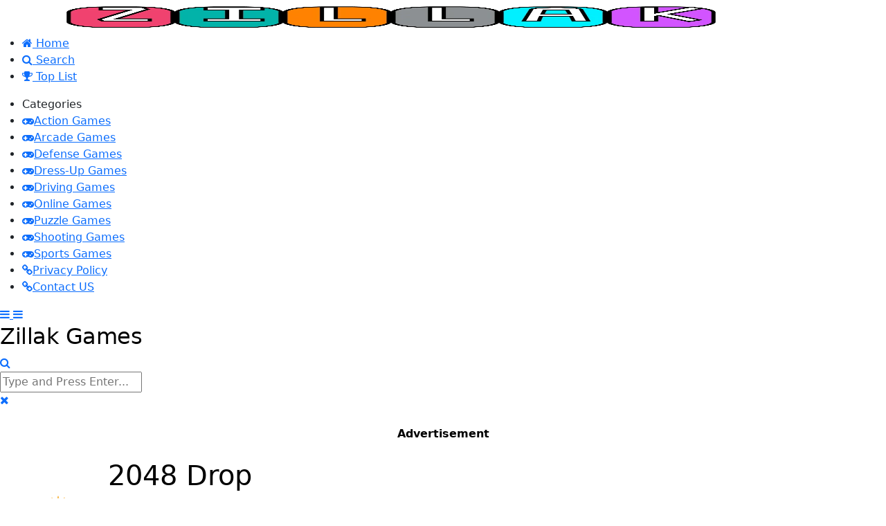

--- FILE ---
content_type: text/html; charset=UTF-8
request_url: https://zillakgames.com/game/2048-drop/
body_size: 12550
content:
<!doctype html>
<!--[if IE 8 ]><html class="ie ie8" lang="en"> <![endif]-->
<!--[if (gte IE 9)|!(IE)]><html lang="en" class="no-js"> <![endif]--><html lang="en"><head><script data-no-optimize="1">var litespeed_docref=sessionStorage.getItem("litespeed_docref");litespeed_docref&&(Object.defineProperty(document,"referrer",{get:function(){return litespeed_docref}}),sessionStorage.removeItem("litespeed_docref"));</script> <title>2048 Drop Game - Play Online Zillak Games</title><link rel="pingback" href="https://zillakgames.com/xmlrpc.php"><meta name="description" content="2048 Drop Game, This is a game based on 2048 game and drop game. The tiles with number will drop from the top.When tiles of the same number collide with eachother, they will combine into one tile carrying the sum of two tiles.If the broad is filled and no place for a new title, game over. This a" /><meta name="robots" content="max-image-preview:large" /><meta name="author" content="admin"/><link rel="canonical" href="https://zillakgames.com/game/2048-drop/" /><meta name="generator" content="All in One SEO (AIOSEO) 4.9.3" /><meta property="og:locale" content="en_US" /><meta property="og:site_name" content="Play Online Games - Zillak Games - Play Online Zillak Games" /><meta property="og:type" content="article" /><meta property="og:title" content="2048 Drop Game - Play Online Zillak Games" /><meta property="og:description" content="2048 Drop Game, This is a game based on 2048 game and drop game. The tiles with number will drop from the top.When tiles of the same number collide with eachother, they will combine into one tile carrying the sum of two tiles.If the broad is filled and no place for a new title, game over. This a" /><meta property="og:url" content="https://zillakgames.com/game/2048-drop/" /><meta property="article:published_time" content="2021-02-18T14:34:48+00:00" /><meta property="article:modified_time" content="2021-02-18T14:34:49+00:00" /><meta name="twitter:card" content="summary" /><meta name="twitter:site" content="@zillakgames" /><meta name="twitter:title" content="2048 Drop Game - Play Online Zillak Games" /><meta name="twitter:description" content="2048 Drop Game, This is a game based on 2048 game and drop game. The tiles with number will drop from the top.When tiles of the same number collide with eachother, they will combine into one tile carrying the sum of two tiles.If the broad is filled and no place for a new title, game over. This a" /><meta name="twitter:creator" content="@zillakgames" /> <script type="application/ld+json" class="aioseo-schema">{"@context":"https:\/\/schema.org","@graph":[{"@type":"BlogPosting","@id":"https:\/\/zillakgames.com\/game\/2048-drop\/#blogposting","name":"2048 Drop Game - Play Online Zillak Games","headline":"2048 Drop","author":{"@id":"https:\/\/zillakgames.com\/game\/author\/admin\/#author"},"publisher":{"@id":"https:\/\/zillakgames.com\/#person"},"image":{"@type":"ImageObject","url":"https:\/\/zillakgames.com\/wp-content\/uploads\/thumbs\/gamedistribution\/0-9\/2048-drop.jpeg","width":512,"height":512},"datePublished":"2021-02-18T17:34:48+03:00","dateModified":"2021-02-18T17:34:49+03:00","inLanguage":"en-US","mainEntityOfPage":{"@id":"https:\/\/zillakgames.com\/game\/2048-drop\/#webpage"},"isPartOf":{"@id":"https:\/\/zillakgames.com\/game\/2048-drop\/#webpage"},"articleSection":"Puzzle Games"},{"@type":"BreadcrumbList","@id":"https:\/\/zillakgames.com\/game\/2048-drop\/#breadcrumblist","itemListElement":[{"@type":"ListItem","@id":"https:\/\/zillakgames.com#listItem","position":1,"name":"Home","item":"https:\/\/zillakgames.com","nextItem":{"@type":"ListItem","@id":"https:\/\/zillakgames.com\/games\/puzzle-games\/#listItem","name":"Puzzle Games"}},{"@type":"ListItem","@id":"https:\/\/zillakgames.com\/games\/puzzle-games\/#listItem","position":2,"name":"Puzzle Games","item":"https:\/\/zillakgames.com\/games\/puzzle-games\/","nextItem":{"@type":"ListItem","@id":"https:\/\/zillakgames.com\/game\/2048-drop\/#listItem","name":"2048 Drop"},"previousItem":{"@type":"ListItem","@id":"https:\/\/zillakgames.com#listItem","name":"Home"}},{"@type":"ListItem","@id":"https:\/\/zillakgames.com\/game\/2048-drop\/#listItem","position":3,"name":"2048 Drop","previousItem":{"@type":"ListItem","@id":"https:\/\/zillakgames.com\/games\/puzzle-games\/#listItem","name":"Puzzle Games"}}]},{"@type":"Person","@id":"https:\/\/zillakgames.com\/#person","name":"admin","image":{"@type":"ImageObject","@id":"https:\/\/zillakgames.com\/game\/2048-drop\/#personImage","url":"https:\/\/zillakgames.com\/wp-content\/litespeed\/avatar\/39aff30ec6ebb84ba5b296d5547025ac.jpg?ver=1768728840","width":96,"height":96,"caption":"admin"}},{"@type":"Person","@id":"https:\/\/zillakgames.com\/game\/author\/admin\/#author","url":"https:\/\/zillakgames.com\/game\/author\/admin\/","name":"admin","image":{"@type":"ImageObject","@id":"https:\/\/zillakgames.com\/game\/2048-drop\/#authorImage","url":"https:\/\/zillakgames.com\/wp-content\/litespeed\/avatar\/39aff30ec6ebb84ba5b296d5547025ac.jpg?ver=1768728840","width":96,"height":96,"caption":"admin"}},{"@type":"WebPage","@id":"https:\/\/zillakgames.com\/game\/2048-drop\/#webpage","url":"https:\/\/zillakgames.com\/game\/2048-drop\/","name":"2048 Drop Game - Play Online Zillak Games","description":"2048 Drop Game, This is a game based on 2048 game and drop game. The tiles with number will drop from the top.When tiles of the same number collide with eachother, they will combine into one tile carrying the sum of two tiles.If the broad is filled and no place for a new title, game over. This a","inLanguage":"en-US","isPartOf":{"@id":"https:\/\/zillakgames.com\/#website"},"breadcrumb":{"@id":"https:\/\/zillakgames.com\/game\/2048-drop\/#breadcrumblist"},"author":{"@id":"https:\/\/zillakgames.com\/game\/author\/admin\/#author"},"creator":{"@id":"https:\/\/zillakgames.com\/game\/author\/admin\/#author"},"image":{"@type":"ImageObject","url":"https:\/\/zillakgames.com\/wp-content\/uploads\/thumbs\/gamedistribution\/0-9\/2048-drop.jpeg","@id":"https:\/\/zillakgames.com\/game\/2048-drop\/#mainImage","width":512,"height":512},"primaryImageOfPage":{"@id":"https:\/\/zillakgames.com\/game\/2048-drop\/#mainImage"},"datePublished":"2021-02-18T17:34:48+03:00","dateModified":"2021-02-18T17:34:49+03:00"},{"@type":"WebSite","@id":"https:\/\/zillakgames.com\/#website","url":"https:\/\/zillakgames.com\/","name":"Play Online Games - Zillak Games","description":"Play Online Zillak Games","inLanguage":"en-US","publisher":{"@id":"https:\/\/zillakgames.com\/#person"}}]}</script> <link rel="alternate" type="application/rss+xml" title="Play Online Games - Zillak Games &raquo; 2048 Drop Comments Feed" href="https://zillakgames.com/game/2048-drop/feed/" /><link rel="alternate" title="oEmbed (JSON)" type="application/json+oembed" href="https://zillakgames.com/wp-json/oembed/1.0/embed?url=https%3A%2F%2Fzillakgames.com%2Fgame%2F2048-drop%2F" /><link rel="alternate" title="oEmbed (XML)" type="text/xml+oembed" href="https://zillakgames.com/wp-json/oembed/1.0/embed?url=https%3A%2F%2Fzillakgames.com%2Fgame%2F2048-drop%2F&#038;format=xml" /><style id='wp-img-auto-sizes-contain-inline-css' type='text/css'>img:is([sizes=auto i],[sizes^="auto," i]){contain-intrinsic-size:3000px 1500px}
/*# sourceURL=wp-img-auto-sizes-contain-inline-css */</style><style>1{content-visibility:auto;contain-intrinsic-size:1px 1000px;}</style><link data-optimized="2" rel="stylesheet" href="https://zillakgames.com/wp-content/litespeed/css/7ac80a3361c38c9c7e0df509b70955f4.css?ver=a9a15" /><style id='global-styles-inline-css' type='text/css'>:root{--wp--preset--aspect-ratio--square: 1;--wp--preset--aspect-ratio--4-3: 4/3;--wp--preset--aspect-ratio--3-4: 3/4;--wp--preset--aspect-ratio--3-2: 3/2;--wp--preset--aspect-ratio--2-3: 2/3;--wp--preset--aspect-ratio--16-9: 16/9;--wp--preset--aspect-ratio--9-16: 9/16;--wp--preset--color--black: #000000;--wp--preset--color--cyan-bluish-gray: #abb8c3;--wp--preset--color--white: #ffffff;--wp--preset--color--pale-pink: #f78da7;--wp--preset--color--vivid-red: #cf2e2e;--wp--preset--color--luminous-vivid-orange: #ff6900;--wp--preset--color--luminous-vivid-amber: #fcb900;--wp--preset--color--light-green-cyan: #7bdcb5;--wp--preset--color--vivid-green-cyan: #00d084;--wp--preset--color--pale-cyan-blue: #8ed1fc;--wp--preset--color--vivid-cyan-blue: #0693e3;--wp--preset--color--vivid-purple: #9b51e0;--wp--preset--gradient--vivid-cyan-blue-to-vivid-purple: linear-gradient(135deg,rgb(6,147,227) 0%,rgb(155,81,224) 100%);--wp--preset--gradient--light-green-cyan-to-vivid-green-cyan: linear-gradient(135deg,rgb(122,220,180) 0%,rgb(0,208,130) 100%);--wp--preset--gradient--luminous-vivid-amber-to-luminous-vivid-orange: linear-gradient(135deg,rgb(252,185,0) 0%,rgb(255,105,0) 100%);--wp--preset--gradient--luminous-vivid-orange-to-vivid-red: linear-gradient(135deg,rgb(255,105,0) 0%,rgb(207,46,46) 100%);--wp--preset--gradient--very-light-gray-to-cyan-bluish-gray: linear-gradient(135deg,rgb(238,238,238) 0%,rgb(169,184,195) 100%);--wp--preset--gradient--cool-to-warm-spectrum: linear-gradient(135deg,rgb(74,234,220) 0%,rgb(151,120,209) 20%,rgb(207,42,186) 40%,rgb(238,44,130) 60%,rgb(251,105,98) 80%,rgb(254,248,76) 100%);--wp--preset--gradient--blush-light-purple: linear-gradient(135deg,rgb(255,206,236) 0%,rgb(152,150,240) 100%);--wp--preset--gradient--blush-bordeaux: linear-gradient(135deg,rgb(254,205,165) 0%,rgb(254,45,45) 50%,rgb(107,0,62) 100%);--wp--preset--gradient--luminous-dusk: linear-gradient(135deg,rgb(255,203,112) 0%,rgb(199,81,192) 50%,rgb(65,88,208) 100%);--wp--preset--gradient--pale-ocean: linear-gradient(135deg,rgb(255,245,203) 0%,rgb(182,227,212) 50%,rgb(51,167,181) 100%);--wp--preset--gradient--electric-grass: linear-gradient(135deg,rgb(202,248,128) 0%,rgb(113,206,126) 100%);--wp--preset--gradient--midnight: linear-gradient(135deg,rgb(2,3,129) 0%,rgb(40,116,252) 100%);--wp--preset--font-size--small: 13px;--wp--preset--font-size--medium: 20px;--wp--preset--font-size--large: 36px;--wp--preset--font-size--x-large: 42px;--wp--preset--spacing--20: 0.44rem;--wp--preset--spacing--30: 0.67rem;--wp--preset--spacing--40: 1rem;--wp--preset--spacing--50: 1.5rem;--wp--preset--spacing--60: 2.25rem;--wp--preset--spacing--70: 3.38rem;--wp--preset--spacing--80: 5.06rem;--wp--preset--shadow--natural: 6px 6px 9px rgba(0, 0, 0, 0.2);--wp--preset--shadow--deep: 12px 12px 50px rgba(0, 0, 0, 0.4);--wp--preset--shadow--sharp: 6px 6px 0px rgba(0, 0, 0, 0.2);--wp--preset--shadow--outlined: 6px 6px 0px -3px rgb(255, 255, 255), 6px 6px rgb(0, 0, 0);--wp--preset--shadow--crisp: 6px 6px 0px rgb(0, 0, 0);}:where(.is-layout-flex){gap: 0.5em;}:where(.is-layout-grid){gap: 0.5em;}body .is-layout-flex{display: flex;}.is-layout-flex{flex-wrap: wrap;align-items: center;}.is-layout-flex > :is(*, div){margin: 0;}body .is-layout-grid{display: grid;}.is-layout-grid > :is(*, div){margin: 0;}:where(.wp-block-columns.is-layout-flex){gap: 2em;}:where(.wp-block-columns.is-layout-grid){gap: 2em;}:where(.wp-block-post-template.is-layout-flex){gap: 1.25em;}:where(.wp-block-post-template.is-layout-grid){gap: 1.25em;}.has-black-color{color: var(--wp--preset--color--black) !important;}.has-cyan-bluish-gray-color{color: var(--wp--preset--color--cyan-bluish-gray) !important;}.has-white-color{color: var(--wp--preset--color--white) !important;}.has-pale-pink-color{color: var(--wp--preset--color--pale-pink) !important;}.has-vivid-red-color{color: var(--wp--preset--color--vivid-red) !important;}.has-luminous-vivid-orange-color{color: var(--wp--preset--color--luminous-vivid-orange) !important;}.has-luminous-vivid-amber-color{color: var(--wp--preset--color--luminous-vivid-amber) !important;}.has-light-green-cyan-color{color: var(--wp--preset--color--light-green-cyan) !important;}.has-vivid-green-cyan-color{color: var(--wp--preset--color--vivid-green-cyan) !important;}.has-pale-cyan-blue-color{color: var(--wp--preset--color--pale-cyan-blue) !important;}.has-vivid-cyan-blue-color{color: var(--wp--preset--color--vivid-cyan-blue) !important;}.has-vivid-purple-color{color: var(--wp--preset--color--vivid-purple) !important;}.has-black-background-color{background-color: var(--wp--preset--color--black) !important;}.has-cyan-bluish-gray-background-color{background-color: var(--wp--preset--color--cyan-bluish-gray) !important;}.has-white-background-color{background-color: var(--wp--preset--color--white) !important;}.has-pale-pink-background-color{background-color: var(--wp--preset--color--pale-pink) !important;}.has-vivid-red-background-color{background-color: var(--wp--preset--color--vivid-red) !important;}.has-luminous-vivid-orange-background-color{background-color: var(--wp--preset--color--luminous-vivid-orange) !important;}.has-luminous-vivid-amber-background-color{background-color: var(--wp--preset--color--luminous-vivid-amber) !important;}.has-light-green-cyan-background-color{background-color: var(--wp--preset--color--light-green-cyan) !important;}.has-vivid-green-cyan-background-color{background-color: var(--wp--preset--color--vivid-green-cyan) !important;}.has-pale-cyan-blue-background-color{background-color: var(--wp--preset--color--pale-cyan-blue) !important;}.has-vivid-cyan-blue-background-color{background-color: var(--wp--preset--color--vivid-cyan-blue) !important;}.has-vivid-purple-background-color{background-color: var(--wp--preset--color--vivid-purple) !important;}.has-black-border-color{border-color: var(--wp--preset--color--black) !important;}.has-cyan-bluish-gray-border-color{border-color: var(--wp--preset--color--cyan-bluish-gray) !important;}.has-white-border-color{border-color: var(--wp--preset--color--white) !important;}.has-pale-pink-border-color{border-color: var(--wp--preset--color--pale-pink) !important;}.has-vivid-red-border-color{border-color: var(--wp--preset--color--vivid-red) !important;}.has-luminous-vivid-orange-border-color{border-color: var(--wp--preset--color--luminous-vivid-orange) !important;}.has-luminous-vivid-amber-border-color{border-color: var(--wp--preset--color--luminous-vivid-amber) !important;}.has-light-green-cyan-border-color{border-color: var(--wp--preset--color--light-green-cyan) !important;}.has-vivid-green-cyan-border-color{border-color: var(--wp--preset--color--vivid-green-cyan) !important;}.has-pale-cyan-blue-border-color{border-color: var(--wp--preset--color--pale-cyan-blue) !important;}.has-vivid-cyan-blue-border-color{border-color: var(--wp--preset--color--vivid-cyan-blue) !important;}.has-vivid-purple-border-color{border-color: var(--wp--preset--color--vivid-purple) !important;}.has-vivid-cyan-blue-to-vivid-purple-gradient-background{background: var(--wp--preset--gradient--vivid-cyan-blue-to-vivid-purple) !important;}.has-light-green-cyan-to-vivid-green-cyan-gradient-background{background: var(--wp--preset--gradient--light-green-cyan-to-vivid-green-cyan) !important;}.has-luminous-vivid-amber-to-luminous-vivid-orange-gradient-background{background: var(--wp--preset--gradient--luminous-vivid-amber-to-luminous-vivid-orange) !important;}.has-luminous-vivid-orange-to-vivid-red-gradient-background{background: var(--wp--preset--gradient--luminous-vivid-orange-to-vivid-red) !important;}.has-very-light-gray-to-cyan-bluish-gray-gradient-background{background: var(--wp--preset--gradient--very-light-gray-to-cyan-bluish-gray) !important;}.has-cool-to-warm-spectrum-gradient-background{background: var(--wp--preset--gradient--cool-to-warm-spectrum) !important;}.has-blush-light-purple-gradient-background{background: var(--wp--preset--gradient--blush-light-purple) !important;}.has-blush-bordeaux-gradient-background{background: var(--wp--preset--gradient--blush-bordeaux) !important;}.has-luminous-dusk-gradient-background{background: var(--wp--preset--gradient--luminous-dusk) !important;}.has-pale-ocean-gradient-background{background: var(--wp--preset--gradient--pale-ocean) !important;}.has-electric-grass-gradient-background{background: var(--wp--preset--gradient--electric-grass) !important;}.has-midnight-gradient-background{background: var(--wp--preset--gradient--midnight) !important;}.has-small-font-size{font-size: var(--wp--preset--font-size--small) !important;}.has-medium-font-size{font-size: var(--wp--preset--font-size--medium) !important;}.has-large-font-size{font-size: var(--wp--preset--font-size--large) !important;}.has-x-large-font-size{font-size: var(--wp--preset--font-size--x-large) !important;}
/*# sourceURL=global-styles-inline-css */</style><style id='classic-theme-styles-inline-css' type='text/css'>/*! This file is auto-generated */
.wp-block-button__link{color:#fff;background-color:#32373c;border-radius:9999px;box-shadow:none;text-decoration:none;padding:calc(.667em + 2px) calc(1.333em + 2px);font-size:1.125em}.wp-block-file__button{background:#32373c;color:#fff;text-decoration:none}
/*# sourceURL=/wp-includes/css/classic-themes.min.css */</style> <script type="litespeed/javascript" data-src="https://zillakgames.com/wp-includes/js/jquery/jquery.min.js" id="jquery-core-js"></script> <link rel="https://api.w.org/" href="https://zillakgames.com/wp-json/" /><link rel="alternate" title="JSON" type="application/json" href="https://zillakgames.com/wp-json/wp/v2/posts/648" /><link rel="EditURI" type="application/rsd+xml" title="RSD" href="https://zillakgames.com/xmlrpc.php?rsd" /><link rel='shortlink' href='https://zillakgames.com/?p=648' /><style type="text/css">.recentcomments a{display:inline !important;padding:0 !important;margin:0 !important;}</style><meta http-equiv="Content-Type" content="text/html; charset=utf-8"/><meta name="viewport" content="width=device-width, initial-scale=1, maximum-scale=1"><link rel="shortcut icon" href="https://zillakgames.com/wp-content/themes/appscope/favicon.ico">
<!--[if IE 8]><script src="http://html5shiv.googlecode.com/svn/trunk/html5.js"></script><![endif]-->
<!--[if lt IE 9]><script src="http://html5shiv.googlecode.com/svn/trunk/html5.js"></script><![endif]-->
 <script type="litespeed/javascript" data-src="https://www.googletagmanager.com/gtag/js?id=G-JMNGY9TH0X"></script> <script type="litespeed/javascript">window.dataLayer=window.dataLayer||[];function gtag(){dataLayer.push(arguments)}
gtag('js',new Date());gtag('config','G-JMNGY9TH0X')</script> <script type="litespeed/javascript" data-src="https://pagead2.googlesyndication.com/pagead/js/adsbygoogle.js?client=ca-pub-5314144605505113"
     crossorigin="anonymous"></script> </head><body><div class="main-wrapper"><div class="sidebar" id="sidebar"><div class="sidebar-inner slimscroll"><div class="inside-header">
<a class="logo" href="https://zillakgames.com">
<img data-lazyloaded="1" src="[data-uri]" width="1130" height="51" class="logo-image" data-src="https://zillakgames.com/wp-content/themes/appscope/img/logo.png" alt="Arcade Games">
</a></div><div id="sidebar-menu" class="sidebar-menu"><ul><li class="active">
<a href="https://zillakgames.com"><i class="fa fa-home"></i> <span>Home</span></a></li><li>
<a href="https://zillakgames.com/search"><i class="fa fa-search"></i> <span>Search</span></a></li><li>
<a href="https://zillakgames.com/top-game"><i class="fa fa-trophy"></i> <span>Top List</span></a></li></ul><ul class="category-checker"><li class="menu-title">
<span>Categories</span></li><li> <a href="https://zillakgames.com/games/action-games/"><i class="fa fa-gamepad"></i><span>Action Games</span></a></li><li> <a href="https://zillakgames.com/games/arcade-games/"><i class="fa fa-gamepad"></i><span>Arcade Games</span></a></li><li> <a href="https://zillakgames.com/games/defense-games/"><i class="fa fa-gamepad"></i><span>Defense Games</span></a></li><li> <a href="https://zillakgames.com/games/dress-up-games/"><i class="fa fa-gamepad"></i><span>Dress-Up Games</span></a></li><li> <a href="https://zillakgames.com/games/driving-games/"><i class="fa fa-gamepad"></i><span>Driving Games</span></a></li><li> <a href="https://zillakgames.com/games/online-games/"><i class="fa fa-gamepad"></i><span>Online Games</span></a></li><li> <a href="https://zillakgames.com/games/puzzle-games/"><i class="fa fa-gamepad"></i><span>Puzzle Games</span></a></li><li> <a href="https://zillakgames.com/games/shooting-games/"><i class="fa fa-gamepad"></i><span>Shooting Games</span></a></li><li> <a href="https://zillakgames.com/games/sports-games/"><i class="fa fa-gamepad"></i><span>Sports Games</span></a></li><li> <a href="https://zillakgames.com/privacy-policy/"><i class="fa fa-link"></i><span>Privacy Policy</span></a><li> <a href="https://zillakgames.com/contact-us/"><i class="fa fa-link"></i><span>Contact US</span></a></ul></div></div></div><div class="page-wrapper"><div class="header">
<a href="javascript:void(0);" id="toggle_btn">
<i class="fa fa-bars"></i>
</a>
<a class="mobile_btn" id="mobile_btn">
<i class="fa fa-bars"></i>
</a><h1 id="topbar-title" style="color:black;font-size:32px;font-weight:500;letter-spacing:-0.5px;">Zillak Games</h1>
<a id="top-nav-search-btn" class="topbar-search"  href="https://zillakgames.com/search"><i class="fa fa-search"></i></a><div id="top-nav-search-form" class="clearfix"><form autocomplete="off" role="search" id="searchform" method="get" class="searchform" action="https://zillakgames.com">
<input type="text" name="s" value="" placeholder="Type and Press Enter..." autocomplete="off" /></form>
<a href="#" id="close-search-btn"><i class="fa fa-times"></i></a></div></div></br><center><b style="color:black;">Advertisement</b><div style="width:100%;"> <script type="litespeed/javascript" data-src="https://pagead2.googlesyndication.com/pagead/js/adsbygoogle.js?client=ca-pub-5314144605505113"
     crossorigin="anonymous"></script> 
<ins class="adsbygoogle"
style="display:block"
data-ad-client="ca-pub-5314144605505113"
data-ad-slot="9966418222"
data-ad-format="auto"
data-full-width-responsive="true"></ins> <script type="litespeed/javascript">(adsbygoogle=window.adsbygoogle||[]).push({})</script> </div></center></br><section class="pb-10 pt-10"><div class="container-fluid ezpadding"><div class="gameheader mb-3" id="myDiv"><div class="row"><div class="col-md-12"><div class="d-flex"><div class="game-det-img">
<img class="game-icon-in lazy" data-src="https://zillakgames.com/wp-content/uploads/thumbs/gamedistribution/0-9/2048-drop.jpeg" alt="2048 Drop" src="https://zillakgames.com/wp-content/themes/appscope/img/spinner.svg"></div><div class="game-det"><h1 class="game-title" style="color:black;">2048 Drop</h1><div class="pb-1 pt-1"><div class="mariachitop breadcrumber"><div class="row"><div class="col-md-12">
<span property="itemListElement" typeof="ListItem"><a property="item" typeof="WebPage" title="Go to Play Online Games - Zillak Games." href="https://zillakgames.com" class="home" ><span property="name">Play Online Games - Zillak Games</span></a><meta property="position" content="1"></span> &gt; <span property="itemListElement" typeof="ListItem"><a property="item" typeof="WebPage" title="Go to New Games." href="https://zillakgames.com/new-games/" class="post-root post post-post" ><span property="name">New Games</span></a><meta property="position" content="2"></span> &gt; <span property="itemListElement" typeof="ListItem"><a property="item" typeof="WebPage" title="Go to the Puzzle Games Category archives." href="https://zillakgames.com/games/puzzle-games/" class="taxonomy category" ><span property="name">Puzzle Games</span></a><meta property="position" content="3"></span> &gt; <span property="itemListElement" typeof="ListItem"><span property="name" class="post post-post current-item">2048 Drop</span><meta property="url" content="https://zillakgames.com/game/2048-drop/"><meta property="position" content="4"></span></div></div></div></div>
<a href="https://zillakgames.com/game/2048-drop/?play" id="app-link" class="btn btn-primary btn-sm eks-btn btn-rounded"><i class="fa fa-external-link"></i> Play Game</a></div></div></div></div></div><div class="row"><div class="col-md-12"><p>This is a game based on 2048 game and drop game. The tiles with number will drop from the top.When tiles of the same number collide with eachother, they will combine into one tile carrying the sum of two tiles.If the broad is filled and no place for a new title, game over. This a game need player&#8217;s reaction capacity, operational capability and placement capacity. The rule of 2048 and drop game are very simple, but the mix of them is not easy.Let&#8217;s try the game and get as more score as you can.<br />
Slide the tiles left or right and tap the screen to drop the tiles.Move the tile to the side or upon the same number tile.</p>
</br><center><b style="color:black;">Advertisement</b><div style="width:100%;"> <script type="litespeed/javascript" data-src="https://pagead2.googlesyndication.com/pagead/js/adsbygoogle.js?client=ca-pub-5314144605505113"
     crossorigin="anonymous"></script> 
<ins class="adsbygoogle"
style="display:block"
data-ad-client="ca-pub-5314144605505113"
data-ad-slot="9966418222"
data-ad-format="auto"
data-full-width-responsive="true"></ins> <script type="litespeed/javascript">(adsbygoogle=window.adsbygoogle||[]).push({})</script> </div></center></br><div class="row"><div class="col-md-12"><div class="newbox owl-carousel owl-theme"><div class="item"><div class="logo-grid-box">
<a href="https://zillakgames.com/game/basket-random/" title="Basket Rando.."><div class="logo-box-image">
<img class="img-fluid w-100 lazy" data-src="https://zillakgames.com/wp-content/uploads/thumbs/gamedistribution/B/basket-random.jpeg" alt="Basket Rando.." src="https://zillakgames.com/wp-content/themes/appscope/img/spinner.svg"></div><div class="logo-box-content">
<span class="apptitle">Basket Rando..</span>
<span class="appcategory">Sports Games</span></div>
</a></div></div><div class="item"><div class="logo-grid-box">
<a href="https://zillakgames.com/game/wanderers-io/" title="Wanderers.io.."><div class="logo-box-image">
<img class="img-fluid w-100 lazy" data-src="https://zillakgames.com/wp-content/uploads/thumbs/gamedistribution/W/wanderersio.jpg" alt="Wanderers.io.." src="https://zillakgames.com/wp-content/themes/appscope/img/spinner.svg"></div><div class="logo-box-content">
<span class="apptitle">Wanderers.io..</span>
<span class="appcategory">Online Games</span></div>
</a></div></div><div class="item"><div class="logo-grid-box">
<a href="https://zillakgames.com/game/bottle-flip-challenge/" title="Bottle Flip .."><div class="logo-box-image">
<img class="img-fluid w-100 lazy" data-src="https://zillakgames.com/wp-content/uploads/2021/05/128-245.png" alt="Bottle Flip .." src="https://zillakgames.com/wp-content/themes/appscope/img/spinner.svg"></div><div class="logo-box-content">
<span class="apptitle">Bottle Flip ..</span>
<span class="appcategory">Arcade Games</span></div>
</a></div></div><div class="item"><div class="logo-grid-box">
<a href="https://zillakgames.com/game/crazy-fishing/" title="Crazy Fishin.."><div class="logo-box-image">
<img class="img-fluid w-100 lazy" data-src="https://zillakgames.com/wp-content/uploads/2021/05/128-59.png" alt="Crazy Fishin.." src="https://zillakgames.com/wp-content/themes/appscope/img/spinner.svg"></div><div class="logo-box-content">
<span class="apptitle">Crazy Fishin..</span>
<span class="appcategory">Arcade Games</span></div>
</a></div></div><div class="item"><div class="logo-grid-box">
<a href="https://zillakgames.com/game/police-car-parking/" title="Police Car P.."><div class="logo-box-image">
<img class="img-fluid w-100 lazy" data-src="https://zillakgames.com/wp-content/uploads/2021/05/128-93.png" alt="Police Car P.." src="https://zillakgames.com/wp-content/themes/appscope/img/spinner.svg"></div><div class="logo-box-content">
<span class="apptitle">Police Car P..</span>
<span class="appcategory">Driving Games</span></div>
</a></div></div><div class="item"><div class="logo-grid-box">
<a href="https://zillakgames.com/game/snow-track-racing-3d/" title="Snow Track R.."><div class="logo-box-image">
<img class="img-fluid w-100 lazy" data-src="https://zillakgames.com/wp-content/uploads/2021/05/128-260.png" alt="Snow Track R.." src="https://zillakgames.com/wp-content/themes/appscope/img/spinner.svg"></div><div class="logo-box-content">
<span class="apptitle">Snow Track R..</span>
<span class="appcategory">Driving Games</span></div>
</a></div></div><div class="item"><div class="logo-grid-box">
<a href="https://zillakgames.com/game/moto-cruiser-highway/" title="Moto Cruiser.."><div class="logo-box-image">
<img class="img-fluid w-100 lazy" data-src="https://zillakgames.com/wp-content/uploads/thumbs/gamedistribution/M/moto-cruiser-highway.jpeg" alt="Moto Cruiser.." src="https://zillakgames.com/wp-content/themes/appscope/img/spinner.svg"></div><div class="logo-box-content">
<span class="apptitle">Moto Cruiser..</span>
<span class="appcategory">Driving Games</span></div>
</a></div></div><div class="item"><div class="logo-grid-box">
<a href="https://zillakgames.com/game/drone-pickup-service/" title="Drone Pickup.."><div class="logo-box-image">
<img class="img-fluid w-100 lazy" data-src="https://zillakgames.com/wp-content/uploads/2021/05/128-186.png" alt="Drone Pickup.." src="https://zillakgames.com/wp-content/themes/appscope/img/spinner.svg"></div><div class="logo-box-content">
<span class="apptitle">Drone Pickup..</span>
<span class="appcategory">Arcade Games</span></div>
</a></div></div><div class="item"><div class="logo-grid-box">
<a href="https://zillakgames.com/game/street-racing-mania/" title="Street Racin.."><div class="logo-box-image">
<img class="img-fluid w-100 lazy" data-src="https://zillakgames.com/wp-content/uploads/2021/05/128-169.png" alt="Street Racin.." src="https://zillakgames.com/wp-content/themes/appscope/img/spinner.svg"></div><div class="logo-box-content">
<span class="apptitle">Street Racin..</span>
<span class="appcategory">Driving Games</span></div>
</a></div></div></div></div></div></br><center><b style="color:black;">Advertisement</b><div style="width:100%;"> <script type="litespeed/javascript" data-src="https://pagead2.googlesyndication.com/pagead/js/adsbygoogle.js?client=ca-pub-5314144605505113"
     crossorigin="anonymous"></script> 
<ins class="adsbygoogle"
style="display:block"
data-ad-client="ca-pub-5314144605505113"
data-ad-slot="9966418222"
data-ad-format="auto"
data-full-width-responsive="true"></ins> <script type="litespeed/javascript">(adsbygoogle=window.adsbygoogle||[]).push({})</script> </div></center></br></div></div></div></section>
<br><section class="copyright"><div class="container-fluid ezpadding"><div class="row"><div class="col-md-6"><p>© Copyright 2021 - All rights reserved</p></div><div class="col-md-6"><ul class="foternavi pull-right"><li><a href="https://zillakgames.com/privacy-policy"><i class="fa fa-link"></i> Privacy Policy</a></li><li><a href="https://zillakgames.com/term-of-use/"><i class="fa fa-link"></i> Term Of Use</a></li><li><a href="https://zillakgames.com/contact-us/"><i class="fa fa-envelope"></i> Contact</a></li></ul></div></div></div></section></div></div><div class="footer-navigator"><div class="d-flex align-items-center justify-content-between"><div class="flex-fill post-opteron-sh" style="background-color:#03a9f4;">
<a href="https://zillakgames.com" class="d-flex justify-content-center"><div class="netrecade" style="color:white;"><i class="fa fa-home"></i> Home</div>
</a></div><div class="flex-fill post-opteron-sh" style="background-color:#03a9f4;">
<a href="https://zillakgames.com/search" class="d-flex justify-content-center"><div class="netrecade" style="color:white;"><i class="fa fa-3x fa-search"></i> Search</div></a></div><div class="flex-fill post-opteron-sh" style="background-color:#03a9f4;">
<a href="https://zillakgames.com/top-game" class="d-flex justify-content-center"><div class="netrecade" style="color:white;"><i class="fa fa-trophy"></i> Top List</div></a></div><div class="flex-fill post-opteron-sh" style="background-color:#03a9f4;">
<a href="https://zillakgames.com/contact-us" class="d-flex justify-content-center"><div class="netrecade" style="color:white;"><i class="fa fa-home"></i> Contact</div></a></div></div></div> <script type="speculationrules">{"prefetch":[{"source":"document","where":{"and":[{"href_matches":"/*"},{"not":{"href_matches":["/wp-*.php","/wp-admin/*","/wp-content/uploads/*","/wp-content/*","/wp-content/plugins/*","/wp-content/themes/appscope/*","/*\\?(.+)"]}},{"not":{"selector_matches":"a[rel~=\"nofollow\"]"}},{"not":{"selector_matches":".no-prefetch, .no-prefetch a"}}]},"eagerness":"conservative"}]}</script> <script id="wp-i18n-js-after" type="litespeed/javascript">wp.i18n.setLocaleData({'text direction\u0004ltr':['ltr']})</script> <script id="contact-form-7-js-before" type="litespeed/javascript">var wpcf7={"api":{"root":"https:\/\/zillakgames.com\/wp-json\/","namespace":"contact-form-7\/v1"},"cached":1}</script> <script data-no-optimize="1">window.lazyLoadOptions=Object.assign({},{threshold:300},window.lazyLoadOptions||{});!function(t,e){"object"==typeof exports&&"undefined"!=typeof module?module.exports=e():"function"==typeof define&&define.amd?define(e):(t="undefined"!=typeof globalThis?globalThis:t||self).LazyLoad=e()}(this,function(){"use strict";function e(){return(e=Object.assign||function(t){for(var e=1;e<arguments.length;e++){var n,a=arguments[e];for(n in a)Object.prototype.hasOwnProperty.call(a,n)&&(t[n]=a[n])}return t}).apply(this,arguments)}function o(t){return e({},at,t)}function l(t,e){return t.getAttribute(gt+e)}function c(t){return l(t,vt)}function s(t,e){return function(t,e,n){e=gt+e;null!==n?t.setAttribute(e,n):t.removeAttribute(e)}(t,vt,e)}function i(t){return s(t,null),0}function r(t){return null===c(t)}function u(t){return c(t)===_t}function d(t,e,n,a){t&&(void 0===a?void 0===n?t(e):t(e,n):t(e,n,a))}function f(t,e){et?t.classList.add(e):t.className+=(t.className?" ":"")+e}function _(t,e){et?t.classList.remove(e):t.className=t.className.replace(new RegExp("(^|\\s+)"+e+"(\\s+|$)")," ").replace(/^\s+/,"").replace(/\s+$/,"")}function g(t){return t.llTempImage}function v(t,e){!e||(e=e._observer)&&e.unobserve(t)}function b(t,e){t&&(t.loadingCount+=e)}function p(t,e){t&&(t.toLoadCount=e)}function n(t){for(var e,n=[],a=0;e=t.children[a];a+=1)"SOURCE"===e.tagName&&n.push(e);return n}function h(t,e){(t=t.parentNode)&&"PICTURE"===t.tagName&&n(t).forEach(e)}function a(t,e){n(t).forEach(e)}function m(t){return!!t[lt]}function E(t){return t[lt]}function I(t){return delete t[lt]}function y(e,t){var n;m(e)||(n={},t.forEach(function(t){n[t]=e.getAttribute(t)}),e[lt]=n)}function L(a,t){var o;m(a)&&(o=E(a),t.forEach(function(t){var e,n;e=a,(t=o[n=t])?e.setAttribute(n,t):e.removeAttribute(n)}))}function k(t,e,n){f(t,e.class_loading),s(t,st),n&&(b(n,1),d(e.callback_loading,t,n))}function A(t,e,n){n&&t.setAttribute(e,n)}function O(t,e){A(t,rt,l(t,e.data_sizes)),A(t,it,l(t,e.data_srcset)),A(t,ot,l(t,e.data_src))}function w(t,e,n){var a=l(t,e.data_bg_multi),o=l(t,e.data_bg_multi_hidpi);(a=nt&&o?o:a)&&(t.style.backgroundImage=a,n=n,f(t=t,(e=e).class_applied),s(t,dt),n&&(e.unobserve_completed&&v(t,e),d(e.callback_applied,t,n)))}function x(t,e){!e||0<e.loadingCount||0<e.toLoadCount||d(t.callback_finish,e)}function M(t,e,n){t.addEventListener(e,n),t.llEvLisnrs[e]=n}function N(t){return!!t.llEvLisnrs}function z(t){if(N(t)){var e,n,a=t.llEvLisnrs;for(e in a){var o=a[e];n=e,o=o,t.removeEventListener(n,o)}delete t.llEvLisnrs}}function C(t,e,n){var a;delete t.llTempImage,b(n,-1),(a=n)&&--a.toLoadCount,_(t,e.class_loading),e.unobserve_completed&&v(t,n)}function R(i,r,c){var l=g(i)||i;N(l)||function(t,e,n){N(t)||(t.llEvLisnrs={});var a="VIDEO"===t.tagName?"loadeddata":"load";M(t,a,e),M(t,"error",n)}(l,function(t){var e,n,a,o;n=r,a=c,o=u(e=i),C(e,n,a),f(e,n.class_loaded),s(e,ut),d(n.callback_loaded,e,a),o||x(n,a),z(l)},function(t){var e,n,a,o;n=r,a=c,o=u(e=i),C(e,n,a),f(e,n.class_error),s(e,ft),d(n.callback_error,e,a),o||x(n,a),z(l)})}function T(t,e,n){var a,o,i,r,c;t.llTempImage=document.createElement("IMG"),R(t,e,n),m(c=t)||(c[lt]={backgroundImage:c.style.backgroundImage}),i=n,r=l(a=t,(o=e).data_bg),c=l(a,o.data_bg_hidpi),(r=nt&&c?c:r)&&(a.style.backgroundImage='url("'.concat(r,'")'),g(a).setAttribute(ot,r),k(a,o,i)),w(t,e,n)}function G(t,e,n){var a;R(t,e,n),a=e,e=n,(t=Et[(n=t).tagName])&&(t(n,a),k(n,a,e))}function D(t,e,n){var a;a=t,(-1<It.indexOf(a.tagName)?G:T)(t,e,n)}function S(t,e,n){var a;t.setAttribute("loading","lazy"),R(t,e,n),a=e,(e=Et[(n=t).tagName])&&e(n,a),s(t,_t)}function V(t){t.removeAttribute(ot),t.removeAttribute(it),t.removeAttribute(rt)}function j(t){h(t,function(t){L(t,mt)}),L(t,mt)}function F(t){var e;(e=yt[t.tagName])?e(t):m(e=t)&&(t=E(e),e.style.backgroundImage=t.backgroundImage)}function P(t,e){var n;F(t),n=e,r(e=t)||u(e)||(_(e,n.class_entered),_(e,n.class_exited),_(e,n.class_applied),_(e,n.class_loading),_(e,n.class_loaded),_(e,n.class_error)),i(t),I(t)}function U(t,e,n,a){var o;n.cancel_on_exit&&(c(t)!==st||"IMG"===t.tagName&&(z(t),h(o=t,function(t){V(t)}),V(o),j(t),_(t,n.class_loading),b(a,-1),i(t),d(n.callback_cancel,t,e,a)))}function $(t,e,n,a){var o,i,r=(i=t,0<=bt.indexOf(c(i)));s(t,"entered"),f(t,n.class_entered),_(t,n.class_exited),o=t,i=a,n.unobserve_entered&&v(o,i),d(n.callback_enter,t,e,a),r||D(t,n,a)}function q(t){return t.use_native&&"loading"in HTMLImageElement.prototype}function H(t,o,i){t.forEach(function(t){return(a=t).isIntersecting||0<a.intersectionRatio?$(t.target,t,o,i):(e=t.target,n=t,a=o,t=i,void(r(e)||(f(e,a.class_exited),U(e,n,a,t),d(a.callback_exit,e,n,t))));var e,n,a})}function B(e,n){var t;tt&&!q(e)&&(n._observer=new IntersectionObserver(function(t){H(t,e,n)},{root:(t=e).container===document?null:t.container,rootMargin:t.thresholds||t.threshold+"px"}))}function J(t){return Array.prototype.slice.call(t)}function K(t){return t.container.querySelectorAll(t.elements_selector)}function Q(t){return c(t)===ft}function W(t,e){return e=t||K(e),J(e).filter(r)}function X(e,t){var n;(n=K(e),J(n).filter(Q)).forEach(function(t){_(t,e.class_error),i(t)}),t.update()}function t(t,e){var n,a,t=o(t);this._settings=t,this.loadingCount=0,B(t,this),n=t,a=this,Y&&window.addEventListener("online",function(){X(n,a)}),this.update(e)}var Y="undefined"!=typeof window,Z=Y&&!("onscroll"in window)||"undefined"!=typeof navigator&&/(gle|ing|ro)bot|crawl|spider/i.test(navigator.userAgent),tt=Y&&"IntersectionObserver"in window,et=Y&&"classList"in document.createElement("p"),nt=Y&&1<window.devicePixelRatio,at={elements_selector:".lazy",container:Z||Y?document:null,threshold:300,thresholds:null,data_src:"src",data_srcset:"srcset",data_sizes:"sizes",data_bg:"bg",data_bg_hidpi:"bg-hidpi",data_bg_multi:"bg-multi",data_bg_multi_hidpi:"bg-multi-hidpi",data_poster:"poster",class_applied:"applied",class_loading:"litespeed-loading",class_loaded:"litespeed-loaded",class_error:"error",class_entered:"entered",class_exited:"exited",unobserve_completed:!0,unobserve_entered:!1,cancel_on_exit:!0,callback_enter:null,callback_exit:null,callback_applied:null,callback_loading:null,callback_loaded:null,callback_error:null,callback_finish:null,callback_cancel:null,use_native:!1},ot="src",it="srcset",rt="sizes",ct="poster",lt="llOriginalAttrs",st="loading",ut="loaded",dt="applied",ft="error",_t="native",gt="data-",vt="ll-status",bt=[st,ut,dt,ft],pt=[ot],ht=[ot,ct],mt=[ot,it,rt],Et={IMG:function(t,e){h(t,function(t){y(t,mt),O(t,e)}),y(t,mt),O(t,e)},IFRAME:function(t,e){y(t,pt),A(t,ot,l(t,e.data_src))},VIDEO:function(t,e){a(t,function(t){y(t,pt),A(t,ot,l(t,e.data_src))}),y(t,ht),A(t,ct,l(t,e.data_poster)),A(t,ot,l(t,e.data_src)),t.load()}},It=["IMG","IFRAME","VIDEO"],yt={IMG:j,IFRAME:function(t){L(t,pt)},VIDEO:function(t){a(t,function(t){L(t,pt)}),L(t,ht),t.load()}},Lt=["IMG","IFRAME","VIDEO"];return t.prototype={update:function(t){var e,n,a,o=this._settings,i=W(t,o);{if(p(this,i.length),!Z&&tt)return q(o)?(e=o,n=this,i.forEach(function(t){-1!==Lt.indexOf(t.tagName)&&S(t,e,n)}),void p(n,0)):(t=this._observer,o=i,t.disconnect(),a=t,void o.forEach(function(t){a.observe(t)}));this.loadAll(i)}},destroy:function(){this._observer&&this._observer.disconnect(),K(this._settings).forEach(function(t){I(t)}),delete this._observer,delete this._settings,delete this.loadingCount,delete this.toLoadCount},loadAll:function(t){var e=this,n=this._settings;W(t,n).forEach(function(t){v(t,e),D(t,n,e)})},restoreAll:function(){var e=this._settings;K(e).forEach(function(t){P(t,e)})}},t.load=function(t,e){e=o(e);D(t,e)},t.resetStatus=function(t){i(t)},t}),function(t,e){"use strict";function n(){e.body.classList.add("litespeed_lazyloaded")}function a(){console.log("[LiteSpeed] Start Lazy Load"),o=new LazyLoad(Object.assign({},t.lazyLoadOptions||{},{elements_selector:"[data-lazyloaded]",callback_finish:n})),i=function(){o.update()},t.MutationObserver&&new MutationObserver(i).observe(e.documentElement,{childList:!0,subtree:!0,attributes:!0})}var o,i;t.addEventListener?t.addEventListener("load",a,!1):t.attachEvent("onload",a)}(window,document);</script><script data-no-optimize="1">window.litespeed_ui_events=window.litespeed_ui_events||["mouseover","click","keydown","wheel","touchmove","touchstart"];var urlCreator=window.URL||window.webkitURL;function litespeed_load_delayed_js_force(){console.log("[LiteSpeed] Start Load JS Delayed"),litespeed_ui_events.forEach(e=>{window.removeEventListener(e,litespeed_load_delayed_js_force,{passive:!0})}),document.querySelectorAll("iframe[data-litespeed-src]").forEach(e=>{e.setAttribute("src",e.getAttribute("data-litespeed-src"))}),"loading"==document.readyState?window.addEventListener("DOMContentLoaded",litespeed_load_delayed_js):litespeed_load_delayed_js()}litespeed_ui_events.forEach(e=>{window.addEventListener(e,litespeed_load_delayed_js_force,{passive:!0})});async function litespeed_load_delayed_js(){let t=[];for(var d in document.querySelectorAll('script[type="litespeed/javascript"]').forEach(e=>{t.push(e)}),t)await new Promise(e=>litespeed_load_one(t[d],e));document.dispatchEvent(new Event("DOMContentLiteSpeedLoaded")),window.dispatchEvent(new Event("DOMContentLiteSpeedLoaded"))}function litespeed_load_one(t,e){console.log("[LiteSpeed] Load ",t);var d=document.createElement("script");d.addEventListener("load",e),d.addEventListener("error",e),t.getAttributeNames().forEach(e=>{"type"!=e&&d.setAttribute("data-src"==e?"src":e,t.getAttribute(e))});let a=!(d.type="text/javascript");!d.src&&t.textContent&&(d.src=litespeed_inline2src(t.textContent),a=!0),t.after(d),t.remove(),a&&e()}function litespeed_inline2src(t){try{var d=urlCreator.createObjectURL(new Blob([t.replace(/^(?:<!--)?(.*?)(?:-->)?$/gm,"$1")],{type:"text/javascript"}))}catch(e){d="data:text/javascript;base64,"+btoa(t.replace(/^(?:<!--)?(.*?)(?:-->)?$/gm,"$1"))}return d}</script><script data-no-optimize="1">var litespeed_vary=document.cookie.replace(/(?:(?:^|.*;\s*)_lscache_vary\s*\=\s*([^;]*).*$)|^.*$/,"");litespeed_vary||fetch("/wp-content/plugins/litespeed-cache/guest.vary.php",{method:"POST",cache:"no-cache",redirect:"follow"}).then(e=>e.json()).then(e=>{console.log(e),e.hasOwnProperty("reload")&&"yes"==e.reload&&(sessionStorage.setItem("litespeed_docref",document.referrer),window.location.reload(!0))});</script><script data-optimized="1" type="litespeed/javascript" data-src="https://zillakgames.com/wp-content/litespeed/js/f2a4c1478dc0353b3fab9dcf40e33a51.js?ver=a9a15"></script></body></html>
<!-- Page optimized by LiteSpeed Cache @2026-01-25 08:22:35 -->

<!-- Page cached by LiteSpeed Cache 7.7 on 2026-01-25 08:22:35 -->
<!-- Guest Mode -->
<!-- QUIC.cloud UCSS in queue -->

--- FILE ---
content_type: image/svg+xml
request_url: https://zillakgames.com/wp-content/themes/appscope/img/spinner.svg
body_size: 235
content:
<svg class="lds-spinner" width="144px"  height="144px"  xmlns="http://www.w3.org/2000/svg" xmlns:xlink="http://www.w3.org/1999/xlink" viewBox="0 0 100 100" preserveAspectRatio="xMidYMid" style="background-image: none; background-position: initial initial; background-repeat: initial initial;"><g transform="rotate(0 50 50)">
  <rect x="49" y="37" rx="24.5" ry="18.5" width="2" height="10" fill="#f6a821">
    <animate attributeName="opacity" values="1;0" times="0;1" dur="1s" begin="-0.9166666666666666s" repeatCount="indefinite"></animate>
  </rect>
</g><g transform="rotate(30 50 50)">
  <rect x="49" y="37" rx="24.5" ry="18.5" width="2" height="10" fill="#f6a821">
    <animate attributeName="opacity" values="1;0" times="0;1" dur="1s" begin="-0.8333333333333334s" repeatCount="indefinite"></animate>
  </rect>
</g><g transform="rotate(60 50 50)">
  <rect x="49" y="37" rx="24.5" ry="18.5" width="2" height="10" fill="#f6a821">
    <animate attributeName="opacity" values="1;0" times="0;1" dur="1s" begin="-0.75s" repeatCount="indefinite"></animate>
  </rect>
</g><g transform="rotate(90 50 50)">
  <rect x="49" y="37" rx="24.5" ry="18.5" width="2" height="10" fill="#f6a821">
    <animate attributeName="opacity" values="1;0" times="0;1" dur="1s" begin="-0.6666666666666666s" repeatCount="indefinite"></animate>
  </rect>
</g><g transform="rotate(120 50 50)">
  <rect x="49" y="37" rx="24.5" ry="18.5" width="2" height="10" fill="#f6a821">
    <animate attributeName="opacity" values="1;0" times="0;1" dur="1s" begin="-0.5833333333333334s" repeatCount="indefinite"></animate>
  </rect>
</g><g transform="rotate(150 50 50)">
  <rect x="49" y="37" rx="24.5" ry="18.5" width="2" height="10" fill="#f6a821">
    <animate attributeName="opacity" values="1;0" times="0;1" dur="1s" begin="-0.5s" repeatCount="indefinite"></animate>
  </rect>
</g><g transform="rotate(180 50 50)">
  <rect x="49" y="37" rx="24.5" ry="18.5" width="2" height="10" fill="#f6a821">
    <animate attributeName="opacity" values="1;0" times="0;1" dur="1s" begin="-0.4166666666666667s" repeatCount="indefinite"></animate>
  </rect>
</g><g transform="rotate(210 50 50)">
  <rect x="49" y="37" rx="24.5" ry="18.5" width="2" height="10" fill="#f6a821">
    <animate attributeName="opacity" values="1;0" times="0;1" dur="1s" begin="-0.3333333333333333s" repeatCount="indefinite"></animate>
  </rect>
</g><g transform="rotate(240 50 50)">
  <rect x="49" y="37" rx="24.5" ry="18.5" width="2" height="10" fill="#f6a821">
    <animate attributeName="opacity" values="1;0" times="0;1" dur="1s" begin="-0.25s" repeatCount="indefinite"></animate>
  </rect>
</g><g transform="rotate(270 50 50)">
  <rect x="49" y="37" rx="24.5" ry="18.5" width="2" height="10" fill="#f6a821">
    <animate attributeName="opacity" values="1;0" times="0;1" dur="1s" begin="-0.16666666666666666s" repeatCount="indefinite"></animate>
  </rect>
</g><g transform="rotate(300 50 50)">
  <rect x="49" y="37" rx="24.5" ry="18.5" width="2" height="10" fill="#f6a821">
    <animate attributeName="opacity" values="1;0" times="0;1" dur="1s" begin="-0.08333333333333333s" repeatCount="indefinite"></animate>
  </rect>
</g><g transform="rotate(330 50 50)">
  <rect x="49" y="37" rx="24.5" ry="18.5" width="2" height="10" fill="#f6a821">
    <animate attributeName="opacity" values="1;0" times="0;1" dur="1s" begin="0s" repeatCount="indefinite"></animate>
  </rect>
</g></svg>